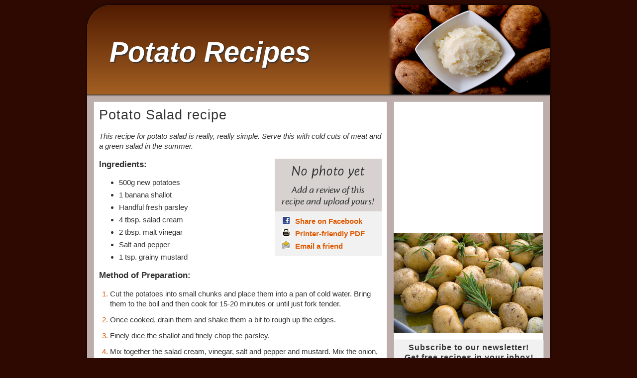

--- FILE ---
content_type: text/html; charset=UTF-8
request_url: http://potatorecipes.co.uk/potato-salad.html
body_size: 6743
content:
<?xml version="1.0" encoding="iso-8859-1"?>
<!DOCTYPE html PUBLIC "-//W3C//DTD XHTML 1.0 Transitional//EN" "http://www.w3.org/TR/xhtml1/DTD/xhtml1-transitional.dtd">

<html xmlns="http://www.w3.org/1999/xhtml" xml:lang="en-gb" lang="en-gb">
<head>
<title>Potato Salad recipe | Potato Recipes</title>
<meta name="description" content="This recipe for potato salad is really, really simple. Serve this with cold cuts of meat and a green salad in the summer." />
<meta name="keywords" content="potato salad, potato recipes, laura young" />

<script src="/misc/ajax.js" type="text/javascript"></script>
<link rel="canonical" href="http://www.potatorecipes.co.uk/potato-salad.html" />
<link rel="alternate" media="only screen and (max-width: 640px)" href="http://www.potatorecipes.co.uk/mobile/potato-salad.html" />
<script src="//ajax.googleapis.com/ajax/libs/jquery/1.7.2/jquery.min.js" type="text/javascript"></script>
<meta http-equiv="content-type" content="text/html;charset=iso-8859-1" />
<script src="/misc/recipes.js" type="text/javascript"></script>
<link rel="stylesheet" href="/misc/recipes.css" type="text/css" />
<!--[if IE]><link rel="stylesheet" href="/misc/ie.css" type="text/css" /><![endif]--> 
<!--[if lt IE 7]><link rel="stylesheet" type="text/css" href="/misc/ie6.css" /><![endif]-->
<link rel="icon" type="image/x-icon" href="/favicon.ico" />
</head>

<body>

<script type="text/javascript">
window.google_analytics_uacct = "UA-21123408-16";
</script>

<div id="container">
	<div id="roof">
		<span><a href="/">Potato Recipes</a></span>
	</div>
	<div id="main">
		<div id="left">
			<div id="recipe-view">

<div class="hrecipe">

<div class="item">
<h1><span class="fn">Potato Salad</span> recipe</h1>

</div>

<p class="notes">This recipe for potato salad is really, really simple. Serve this with cold cuts of meat and a green salad in the summer.</p>

<div class="options">
<div class="primaryImage"><div class="noPhoto"></div></div>
<ul style="clear: left;">
<li><div class="icon facebook"></div><a href="http://www.facebook.com/sharer.php?u=http://www.potatorecipes.co.uk/potato-salad.html&amp;t=Potato+Salad" rel="external">Share on Facebook</a></li>
<li><div class="icon print"></div><a href="/print/potato-salad.pdf" rel="external">Printer-friendly PDF</a></li>
<li><div class="icon tell"></div><a href="http://potatouk.brecipes.com/tell/3690/" rel="nofollow">Email a friend</a></li>
</ul>
</div>
<h3>Ingredients:</h3>

<ul>
<li class="ingredient">500g new potatoes</li>
<li class="ingredient">1 banana shallot</li>
<li class="ingredient">Handful fresh parsley</li>
<li class="ingredient">4 tbsp. salad cream</li>
<li class="ingredient">2 tbsp. malt vinegar</li>
<li class="ingredient">Salt and pepper</li>
<li class="ingredient">1 tsp. grainy mustard</li>
</ul>
<h3>Method of Preparation:</h3>

<ol>
<li><p>Cut the potatoes into small chunks and place them into a pan of cold water. Bring them to the boil and then cook for 15-20 minutes or until just fork tender.</p></li>
<li><p>Once cooked, drain them and shake them a bit to rough up the edges.</p></li>
<li><p>Finely dice the shallot and finely chop the parsley.</p></li>
<li><p>Mix together the salad cream, vinegar, salt and pepper and mustard. Mix the onion, potato, parsley and dressing together, whilst the potatoes are still warm, and then leave the salad to cool down before serving it.</p></li>
</ol><div class="footerInformation">You could add any number of vegetables to this salad � finely chopped red <a href="http://www.pepperrecipes.org/" rel="external">peppers</a> are nice, as are spring onions in place of the shallot. This recipe serves four people as a side dish.</div>

<p class="credit">Author: <span class="author">Laura Young</span>.</p>

<div class="advertisement">
<script type="text/javascript"><!--
google_ad_client = "ca-pub-1788307479034595";
/* Potato Recipes UK, Below Content */
google_ad_slot = "7301266128";
google_ad_width = 336;
google_ad_height = 280;
//-->
</script>
<script type="text/javascript"
src="http://pagead2.googlesyndication.com/pagead/show_ads.js">
</script>
</div><p id="back"><a href="/">Back to the Potato Recipes home page.</a></p>

<h2>Add a Review or Comment:</h2>
<div id="reviewButton"><button onclick="javascript:loadReviewForm('3690');">Add a Review or Comment</button></div>
<div class="reviewForm" id="reviewForm" style="display: none;">
</div>
<table class="general conversions">
<tr><th colspan="2">Conversions</th></tr>
<tr><td>500g</td><td>about 18 oz <span class="exact">(17.6365 oz based on 0.035273 ounces in a gram)</span></td></tr>
</table>

<h2>Data:</h2>

<div>Published: <span class="published"> May 3, 2011<span class="value-title" title="2011-05-03"></span></span></div>
</div>
</div>

		</div>
		<div id="right">
			<div class="advertisement">
<script type="text/javascript"><!--
google_ad_client = "pub-1788307479034595";
google_ad_slot = "1346034664";
google_ad_width = 300;
google_ad_height = 250;
//-->
</script>
<script type="text/javascript"
src="http://pagead2.googlesyndication.com/pagead/show_ads.js">
</script>
			</div>
			<div><img src="/li/potatoes.jpg" alt="Potatoes" /></div>
			<div class="newsletter">
				<form method="post" action="http://potatouk.brecipes.com/starsol.php">
					<input type="hidden" name="t" value="mailingList-request" />
					<div>Subscribe to our newsletter!<br />Get free recipes in your inbox!</div >
					<div><input type="text" name="email" value="Enter your email..." onfocus="if (this.value=='Enter your email...'){this.value='';};return false;" onblur="if (this.value==''){this.value='Enter your email...';return false;}" /></div >
					<div><input type="submit" class="submit" value="Subscribe" /></div >
				</form>
			</div>
		</div>
		<div id="footer">
			&nbsp;
		</div>
	</div>
	<div id="base">
		<div id="copyright">
			<div class="starsol"></div>
			&copy; 2012 Starsol Ltd
		</div>
		<div id="smallprint"><a href="/special/privacy.php" rel="external">Privacy Policy</a><br />Published by Starsol</div>
		<div id="cellar"></div>
	</div>
</div>

<div class="track">
<script type="text/javascript">
  var _gaq = _gaq || [];

  _gaq.push(['_setAccount', 'UA-21123408-16']);
  _gaq.push(['_trackPageview']);
  _gaq.push(['_trackPageLoadTime']);
  (function() {
    var ga = document.createElement('script'); ga.type = 'text/javascript'; ga.async = true;
    ga.src = ('https:' == document.location.protocol ? 'https://ssl' : 'http://www') + '.google-analytics.com/ga.js';
    var s = document.getElementsByTagName('script')[0]; s.parentNode.insertBefore(ga, s);
  })();
</script>
</div>

<script type="text/javascript" src="http://apis.google.com/js/plusone.js">
  {lang: 'en-GB'}
</script>
</body>
</html>

--- FILE ---
content_type: text/html; charset=utf-8
request_url: https://www.google.com/recaptcha/api2/aframe
body_size: 264
content:
<!DOCTYPE HTML><html><head><meta http-equiv="content-type" content="text/html; charset=UTF-8"></head><body><script nonce="N5FDfmxMTctBRicAoSsSNg">/** Anti-fraud and anti-abuse applications only. See google.com/recaptcha */ try{var clients={'sodar':'https://pagead2.googlesyndication.com/pagead/sodar?'};window.addEventListener("message",function(a){try{if(a.source===window.parent){var b=JSON.parse(a.data);var c=clients[b['id']];if(c){var d=document.createElement('img');d.src=c+b['params']+'&rc='+(localStorage.getItem("rc::a")?sessionStorage.getItem("rc::b"):"");window.document.body.appendChild(d);sessionStorage.setItem("rc::e",parseInt(sessionStorage.getItem("rc::e")||0)+1);localStorage.setItem("rc::h",'1768875523308');}}}catch(b){}});window.parent.postMessage("_grecaptcha_ready", "*");}catch(b){}</script></body></html>

--- FILE ---
content_type: text/css
request_url: http://potatorecipes.co.uk/misc/recipes.css
body_size: 12369
content:
body {
	background-color: #2D0901;
	color: #333333;
	font-family: Arial,sans-serif;
	margin: 0 0 5px 0;
	font-size: 100%;
	line-height: 125%;
}
a, ol {
	color: #DE5900;
}
a {
	text-decoration: none;
	font-weight: bold;
}
a:hover {
	text-decoration: underline;
}
a.discreet {
	color: #333333;
	font-weight: normal;
}
ol {
	margin: 0 0 10px 0;
	padding: 0 0 0 22px;
}
ol li {
	margin: 0 0 12px 0;
}
ol li p {
	font-style: normal;
	color: #333333;
	margin: 0;
}
h1 {
	font-size: 175%;
	line-height: 110%;
	font-weight: normal;
	text-align: left;
	margin-top: 2px;
	letter-spacing: 1px;
}
h2 {
	font-size: 125%;
	font-weight: normal;
	letter-spacing: 1px;
}
h3 {
	font-size: 110%;
	clear: left;
}
img {
	border: 0px;
}
li {
	margin-bottom: 5px;
}
li.separated {
	margin-top: 15px;
}
form {
	margin: 0px;
}
hr {
	color: #888888;
	background-color: #888888;
	height: 1px;
	border: none;
}
#container {
	text-align: center;
	margin: 0px auto 0px auto;
}
#roof {
	width: 950px;
	height: 205px;
	background:  url(/li/surround.png) no-repeat 0 0;
	margin: 0 auto 0 auto;
	text-align: left;
	position: relative;
}
#roof div#siteName {
	position: absolute;
	top: 78px;
	left: 30px;
	width: 550px;
	height: 51px;
	line-height: 51px;
	text-align: center;
	font-size: 350%;
	font-style: italic;
}
#roof span {
	margin: 0 0 0 55px;
	height: 210px;
	line-height: 210px;
	font-size: 350%;
	font-style: italic;
}
#roof span a, #roof div#siteName a {
	color: #FFFFFF;
	text-shadow: 2px 2px 2px #333333;
}
#roof div#adsenseForSearch {
	position: absolute;
	top: 160px;
	left: 74px;
	width: 500px;
	color: #FFFFFF;
	text-shadow: 2px 2px 2px #333333;
	font-style: italic;
	height: 29px;
	line-height: 29px;
	padding: 0 0 0 10px;
}
#roof div#adsenseForSearch form, #roof div#adsenseForSearch div {
	display: inline;
}
div#main {
	width: 950px;
	background-image: url(/li/backdrop.png);
	background-repeat: repeat-y;
	margin: 0 auto 0 auto;
}
div#main.wide {
	background-image: url(/li/backdrop-wide.png);
}
div#main.wide div#content {
	width: 880px;
	margin: 0 auto 0 auto;
	padding: 10px 0 0 0;
}
#left {
	float: left;
	margin: 10px 0px 0px 34px;
	width: 568px;
	text-align: left;
	font-size: 95%;
}
#right {
	float: left;
	margin-left: 24px;
	width: 300px;
	text-align: left;
}
#right div {
	width: 300px;
	margin-bottom: 13px;
}
#right div img {
	width: 300px;
	border-top: 1px solid #C0C0C0;
	border-bottom: 1px solid #C0C0C0;
}
#right div.newsletter {
	font-weight: bold;
	letter-spacing: 1px;
	background-color: #F1F1F1;
	border: 1px solid #C0C0C0;
	width: 300px;
	margin: 10px 0 0 0;	
	text-align: center;
}
#right div.newsletter div {
	width: 286px;
	margin: 5px auto 0 auto;
}
#right div.newsletter div input.submit{
	margin-bottom: 5px;
}
#right div.socialMedia {
	margin: 15px 0 0 0;
	text-align: center;
}
#right div.socialMedia img {
	width: auto;
	border: 0;
}
#footer {
	clear: both;
}
#base {
	width: 950px;
	height: 87px;
	background:  url(/li/surround.png) no-repeat 0 -206px;
	margin: 0 auto 0 auto;
	font-size: 70%;
	color: #CCCCCC;
	text-align: right;
	font-family: Arial;
}
#base a {
	color: #CCCCCC;
	font-weight: normal;
}
#base #copyright {
	float: right;
	width: 115px;
	line-height: 150%;
	margin: 28px 25px 0 0;
	text-align: right;
}
#base #smallprint {
	margin-top: 1px;
	float: right;
	line-height: 175%;
	margin: 28px 0 0 0;
}
#base #cellar {
	clear: both;
}
div#home {
	clear: both;
	margin-top: 0;
}
div#home p {
	line-height: 133%;
}
div#home p.introduction {
	margin-top: 0;
	padding-top: 0;
}
div#home p.review {

}
div#home p.review span.author {
	font-weight: bold;
}
div#home p.review span.content {
	line-height: 110%;
	font-style: italic;
	font-size: 90%;
}

p.notes {
	font-style: italic;
}
p.author, p.credit {
	font-style: italic;
	color: #888888;
}
p#back {
	clear: both;
}
div.notes {
	padding: 6px 0 10px 0;
}
div.footerInformation {
	padding: 6px 0 8px 0;
}
div.searchBox, div.reviewForm {
	background-color: #F1F1F1;
	border: 1px solid #C0C0C0;
	padding: 5px;
	width: 336px;
}
div.searchBox {
	float: left;
	margin: 0 15px 0 0;
}
div.searchBox div.heading {
	font-size: 110%;
	font-weight: bold;
	margin: 0 0 5px 0;
}
div.reviewForm {
	margin: 0 10px 10px 0;
}
div.reviewForm span {
	font-weight: bold;
}
div.reviewForm div {
	margin: 0 0 5px 0;
}
div.reviewForm div.heading {
	font-size: 110%;
}
div.reviewForm textarea {
	width: 326px;
	height: 60px;
}
div.reviewForm input {
	width: 200px;
}
div.reviewForm select {
	width: 140px;
}
div.reviewForm div.add input {
	width: auto;
}
div.rightOfReview {
	width: 215px;	
	float: right;
}
div.rightOfReview iframe {
	margin: 0 auto 0 auto;
}
div.options {
	float: right;
	width: 215px;
	text-align: left;
	background-color: #F1F1F1;
}
div.options div.primaryImage img, div.options div.photo img {
	width: 215px;
}
div.options ul {
	padding: 0;
	margin: 10px 0 0 0;
	padding: 0 0 5px 0;
	list-style: none;
}
div.options ul li {
	margin-bottom: 5px;
}
div.review {
	background-color: #F1F1F1;
	border: 1px solid #C0C0C0;
	width: 100%;
}
div.review div.pending {
	margin: 5px 5px 0 5px;
	font-style: italic;
	float: left;
}
div.review div.tools {
	margin: 5px 5px 0 5px;
}
div.review div.reviewAuthor {
	margin: 5px 5px 0 5px;
}
div.review div.reviewAuthor span.item {
	display: none;
	visibility: hidden;
}
div.review div.reviewAuthor span.reviewer, div.review div.reviewAuthor span.commenter {
	font-weight: bold;
}
div.review p.content {
	margin: 5px;
}
div.review div.thumbnailImage {
	float: right;
	margin: 5px 5px 5px 10px;
}
div.review p.replyLink {
	margin: 5px;
	font-size: 80%;
}
div.review div.replyForm {
	margin: 5px;
	background-color: #F8F8F8;
	border: 1px dotted #888888;
	padding: 5px;
	position: relative;
}
div.review div.replyForm input.medium{
	width: 300px;
}
div.review div.replyForm textarea {
	width: 400px;
	height: 70px;
}
div.review div.close {
	clear: both;
	height: 1px;
}
div.replies {
	clear: both;
	margin: 0 10px 0 25px;
	font-size: 85%;
	padding: 0;
}
div.replies div.reply {
	border-top: 1px solid #C0C0C0;
	padding: 0;
}
div.review div.stars {
	width: 80px;
	height: 16px;
	margin: 5px 10px 0 5px;
	padding: 0;
	list-style: none;
	clear: both;
	position: relative;
	background:  url(/li/stars.gif) no-repeat 0 0;
	float: left;
}
div.review div.stars0 {
	background-position: 0 0;
}
div.review div.stars1 {
	background-position: 0 -96px;
}
div.review div.stars2 {
	background-position: 0 -112px
}
div.review div.stars3 {
	background-position: 0 -128px;
}
div.review div.stars4 {
	background-position: 0 -144px;
}
div.review div.stars5 {
	background-position: 0 -160px;
}
div.icon {
	width: 16px;
	height: 16px;
	margin: 0 10px 0 15px;
	padding: 0;
	background:  url(/li/icons.png) no-repeat 0 0;
	float: left;
}
div.facebook {
	background-position: 0 0;
}
div.twitter {
	background-position: 0 -16px
}
div.tell {
	background-position: 0 -32px;
}
div.print {
	background-position: 0 -48px;
}
div.comment {
	background-position: 0 -64px;
}
div.starsol {
	text-align: right;
	margin: 1px 0 0 28px;
	width: 104px;
	height: 24px;
	background:  url(/li/icons.png) no-repeat 0 -80px;
}
div.noPhoto {
	width: 215px;
	height: 106px;
	background:  url(/li/icons.png) no-repeat 0 -104px;
}
div.social {
	width: 185px;
	padding: 15px;
}
div.breadcrumb {
	font-size: 80%;
	font-weight: bold;
	padding: 5px;
	margin: 0 0 10px 0;
	background-color: #E8E8E8;
	border-top: 1px solid #888888;
	border-bottom: 1px solid #888888;
}
.attention-positive {
	background-color: #F8FFF0;
	border-top: 2px #99CC00 solid;
	border-bottom: 2px #99CC00 solid;
	padding: 7px;
	margin: 0px 0px 10px 0px;
}
.attention-positive h3 {
	margin: 0px;
	color: #99CC00;
}
.attention-positive p {
	margin: 0px;
}
.attention-negative {
	background-color: #FFF8F0;
	border-top: 2px #CC9900 solid;
	border-bottom: 2px #CC9900 solid;
	padding: 7px 7px 3px 7px;
	margin: 0px 0px 10px 0px;
}
.attention-negative h3 {
	margin: 0px;
	color: #CC9900;
}
.attention-negative div {
	border-top: 1px dashed #888888;
	padding: 4px 2px 4px 2px;
}
.attention-negative div.first {
	border-top: 0px;
	padding: 2px 2px 4px 2px;
}
div.similar {
	font-size: 85%;
	background-color: #F1F1F1;
	border: 1px solid #C0C0C0;
	margin: 10px 0 0 0;
	overflow: hidden;
	line-height: 100%;
}
div.similar h4, div.similar ul {
	margin: 5px 0 5px 0;
	padding: 0 5px 0 5px
}
div.similar ul {
	list-style: none;
}
div.similar ul li {
	font-size: 85%;
	margin: 8px 0 0 0;
	padding: 0;
	line-height: 100%;
}
div.similar ul li span {
	font-size: 80%;
}
p.runner {
	margin: 0;
	padding: 0;
	font-size: 70%;
}
div.likeInfo {
	float: right;
	height: 18px;
	width: 76px;
	padding: 0;
	margin: 0;
}
div.likeInfo div.likesCount, div.likeInfo div.dislikesCount {
	font-weight: bold;
	line-height: 16px;
	text-align: center;
	width: 16px;
	margin: 0;
	font-size: 80%;
	float: left;
}
div.likeInfo div.likesCount {
	color: #008800;
}
div.likeInfo div.dislikesCount {
	color: #B80000;
}
div.likeInfo div.neutral {
	color: #888888;
}
div.thumbsUp {
	background-position: -16px 0;
	margin: 0 2px 0 0;
}
div.thumbsUp:hover, div.thumbsUpSelected {
	background-position: -32px 0;
}
div.thumbsDown {
	background-position: -16px -16px;
	margin: 0;
}
div.thumbsDown:hover, div.thumbsDownSelected {
	background-position: -32px -16px;
}
div.thumbsUp img, div.thumbsDown img {
	width: 16px;
	height: 16px;
}
table {
	border-spacing: 0;
	border-collapse: collapse;
}
table.general {
	border-top: 1px solid #333333;
	border-left: 1px solid #333333;
	width: 562px;
	margin-top: 10px;
	margin-bottom: 10px;
}
table.general tr th {
	background-color: #D8D8D8;
	color: #333333;
	font-weight: bold;
	border-bottom: 1px solid #333333;
	border-right: 1px solid #333333;
	padding: 7px;
}
table.general tr th span {
	font-size: 80%;
}
table.general tr th span a {
	color: #FFFFFF;
}
table.general tr td {
	background-color: #F3F3F3;
	border-bottom: 1px solid #333333;
	border-right: 1px solid #333333;
	padding: 7px;
	vertical-align: middle;
}
table.general tr td input, table.general tr td textarea, table.general tr td select {
	margin: 3px 0 0 0;
	font-size: 100%;
	padding: 0;
	font-family: Verdana,Arial,Helvetica,sans-serif;
}
table.general tr td input.standard {
	width: 250px;
}
table.general tr td input.fileUpload {
	width: 500px;
}
table.general tr td textarea.medium {
	width: 500px;
	height: 80px
}
table.general tr td textarea.large {
	width: 500px;
	height: 160px
}
table.general tr td .annotation {
	font-size: 80%;
}
table.general tr td .req {
	color: #CC0000;
	font-size: 75%;
}
table.general tr td .smallprint {
	color: #333333;
	font-size: 75%;
}
.survey {
	visibility: hidden;
	display: none;
}
td.primary {
	font-weight: bold;
}
td.secondary span {
	padding-left: 20px;
}
div.quickInfo {
	color: #888888;
	font-size: 85%;
}
span.exact {
	color: #888888;
	font-size: 70%;
}
div.featuredImages {
	width: 600px;
	height: 120px;
	position: relative;
	left: -10px;
	top: -11px;
}
div.featuredImage {
	float: left;
}
div.featuredImage img {
	width: 146px;
	height: 120px;
	border-right: 1px solid #888888;
	border-bottom: 1px solid #888888;
}
div.secondaryImages {
	margin: 5px;
}
div.secondaryImages img {
	float: left;
	width: 33px;
	height: 33px;
	border: 1px solid #888888;
	margin: 0 5px 5px 0;
}
div.welcome {
	padding: 10px;
	background-color: #F8FFF0;
	border: 1px #99CC00 solid;
	margin: 0 auto 15px auto;
	position: relative;
}
div#home div.collections div {
	float: left;
	margin: 0 10px 10px 0;
}
div#home div.collections div img {
	width: 150px;
	height: 150px;
	border: 1px solid #333333;
}
div#showMoreReviewsCase {
	padding: 10px;
	font-size: 80%;
}
div#showMoreReviewsCase span {
	font-weight: bold;
}
div#showMoreReviewsCase button {
	font-size: 75%;
}

--- FILE ---
content_type: application/javascript
request_url: http://potatorecipes.co.uk/misc/ajax.js
body_size: 3487
content:
// 2010-06-18

function createAjaxRequest() {
	var ajaxRequest;	
	try {
		ajaxRequest = new ActiveXObject("Msxml2.XMLHTTP");
	}		
	catch (e1) {
		try {
			ajaxRequest = new ActiveXObject("Microsoft.XMLHTTP");
		}
		catch (e2) {
			ajaxRequest = new XMLHttpRequest();
		}
	}
	return ajaxRequest;
}

function ajaxLike(subjectZone,subjectUin,status) {
	var ajax_connection = createAjaxRequest();
	ajax_connection.open('get', "/misc/ajax.php?t=like&subjectZone=" + subjectZone + "&subjectUin=" + subjectUin + "&status=" + status + "&random=" + Math.floor(Math.random()*10001));
	ajax_connection.onreadystatechange = function(){
		if (ajax_connection.readyState == 4) {
			var likeInfoHtml = ajax_connection.responseText;
			document.getElementById(subjectZone + subjectUin + '_likeInfo').innerHTML = likeInfoHtml;
		}
	}
	ajax_connection.send(null);
	return false;
}

function showReviews(subjectUin,limitStart,limit) {
	if(typeof(_gaq) !== 'undefined'){
		_gaq.push(['_trackEvent', 'Recipes', 'Show More Reviews', '', limitStart]);
	}
	if(document.getElementById('showReviews_nextLimitStart')){
		limitStart =document.getElementById('showReviews_nextLimitStart').value;
	}
	hide('showMoreReviewsCase');
	var reviewsInnerHtml = document.getElementById('reviews').innerHTML;
	document.getElementById('reviews').innerHTML = document.getElementById('reviews').innerHTML + '<div style="padding: 10px;"><img src="/starsol/img/loading-1.gif" alt=""  /><br />Loading</div>';
	var ajax_connection = createAjaxRequest();
	ajax_connection.open('get', "/misc/ajax.php?t=showReviews&subjectUin=" + subjectUin + "&limitStart=" + limitStart + "&limit=" + limit + "&random=" + Math.floor(Math.random()*10001));
	ajax_connection.onreadystatechange = function(){
		if (ajax_connection.readyState == 4) {
			var showReviewsHtml = '<div id="showReviews_' + limitStart + '">' + ajax_connection.responseText + '</div>';
			document.getElementById('reviews').innerHTML = reviewsInnerHtml + showReviewsHtml;

			$("#showReviews_" + limitStart).hide();
			$("#showReviews_" + limitStart).slideDown('slow');

			var newLimitStart = parseFloat(document.getElementById('showReviews_nextLimitStart').value) + parseFloat(limit);
			document.getElementById('showReviews_nextLimitStart').value = parseFloat(document.getElementById('showReviews_nextLimitStart').value) + parseFloat(limit);
			var showingReviewsCount = newLimitStart;			
			var reviewsTotal = document.getElementById('reviewsTotal').innerHTML;
			if (showingReviewsCount > reviewsTotal){
				showingReviewsCount = reviewsTotal;
			}
			document.getElementById('showingReviewsCount').innerHTML = showingReviewsCount;
			show('showMoreReviewsCase');
			if (showReviewsHtml.search(/noMore/) != -1){
				hide('showMoreReviews');
			}
		}
	}
	ajax_connection.send(null);
	return false;
}

function loadReviewForm(recipeUin) {
	$('#reviewButton').append('<div style="padding: 10px;"><img src="/starsol/img/loading-1.gif" alt=""  /><br />Loading</div>');
	var ajax_connection = createAjaxRequest();
	ajax_connection.open('get', "/misc/ajax.php?t=loadReviewForm&recipeUin=" + recipeUin + "&random=" + Math.floor(Math.random()*10001));
	ajax_connection.onreadystatechange = function(){
		if (ajax_connection.readyState == 4) {
			$("#reviewForm").hide();
			document.getElementById('reviewForm').innerHTML = ajax_connection.responseText;
			$("#reviewButton").hide('fast');
			$("#reviewForm").slideDown('slow');
		}
	}
	ajax_connection.send(null);
	return false;
}


--- FILE ---
content_type: application/javascript
request_url: http://potatorecipes.co.uk/misc/recipes.js
body_size: 2290
content:
function show(id){
	if (document.getElementById){
		obj = document.getElementById(id);
		obj.style.visibility = 'visible';
		obj.style.display = '';
	}	
}
function hide(id){
	if (document.getElementById){
		obj = document.getElementById(id);
		obj.style.visibility = 'hidden';
		obj.style.display = 'none';
	}	
}


function replyToReview(subjectUin,replyToAuthor,recipeUin) {
	$("#review" + subjectUin + "_replyLink").hide();
	var reviewInnerHtml = document.getElementById('review' + subjectUin).innerHTML;
	document.getElementById('review' + subjectUin).innerHTML = reviewInnerHtml + '<div class="replyForm" id="review' + subjectUin + '_reply" style="display: none;"><div style="position: absolute; top: 5px; right: 5px;"><a href="#" onclick="javascript:hideId(\'review' + subjectUin + '_reply\');showId(\'review' + subjectUin + '_replyLink\'); return false;"><img src="http://www.brecipes.com/li/close-14.gif" alt="Close" /></a></div><form action="/starsol.php" method="post"><input type="hidden" name="t" value="recipe-view" /><input type="hidden" name="uin" value="' + recipeUin + '" /><input type="hidden" name="replyToUin" value="' + subjectUin + '" /><span style="font-weight: bold;">Reply to ' + replyToAuthor + ':</span><div style="padding: 5px 0 5px 0;">Your name<br /><input type="text" name="author" id="review' + subjectUin + '_reply_author" class="medium" /></div><div style="padding: 0 0 5px 0;">Comment<br /><textarea name="content" id="review' + subjectUin + '_reply_content"></textarea></div><div style="padding: 0 0 5px 0;"><input type="submit" value="Post Reply" /></div></form></div>';
	$("#review" + subjectUin + "_reply").hide();
	$("#review" + subjectUin + "_reply").slideDown('slow');
}

function hideId(subjectId,speed) {
	$("#" + subjectId).hide(speed);
}
function showId(subjectId,speed) {
	$("#" + subjectId).show(speed);
}

function external_blank() {
	if (!document.getElementsByTagName) return;
	var anchors = document.getElementsByTagName("a");
	for (var i=0; i<anchors.length; i++) {
		var anchor = anchors[i];
		if (anchor.getAttribute("href") && (anchor.getAttribute("rel") == "external" || anchor.getAttribute("rel") == "external nofollow")){
			anchor.target = "_blank";
		}
	}
}
window.onload = external_blank;